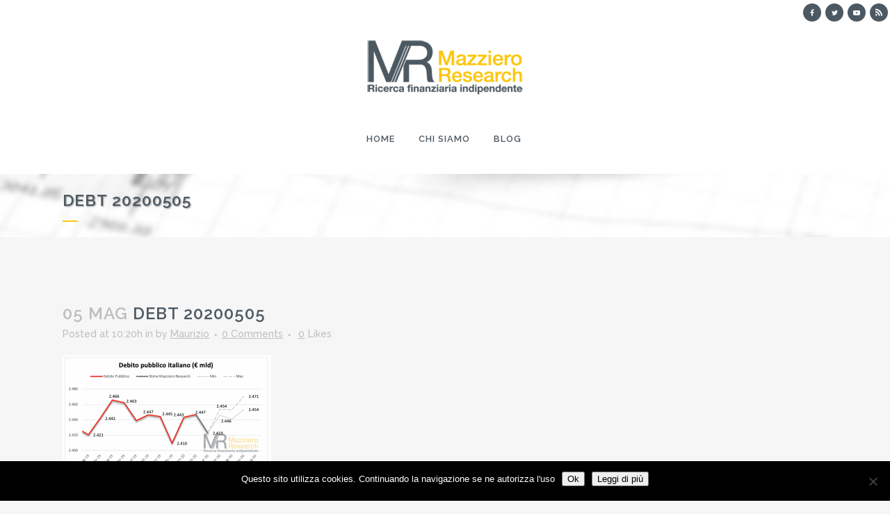

--- FILE ---
content_type: text/html; charset=UTF-8
request_url: https://www.mazzieroresearch.com/indice-degli-osservatori-trimestrali-sui-dati-economici-italiani/debt-20200505/
body_size: 16514
content:
<!DOCTYPE html>
<html lang="it-IT">
<head>
	<meta charset="UTF-8" />
	
				<meta name="viewport" content="width=device-width,initial-scale=1,user-scalable=no">
		
            
                        <link rel="shortcut icon" type="image/x-icon" href="https://www.mazzieroresearch.com/wp-content/uploads/2016/05/favico.png">
            <link rel="apple-touch-icon" href="https://www.mazzieroresearch.com/wp-content/uploads/2016/05/favico.png"/>
        
	<link rel="profile" href="https://gmpg.org/xfn/11" />
	<link rel="pingback" href="https://www.mazzieroresearch.com/xmlrpc.php" />

	<meta name='robots' content='index, follow, max-image-preview:large, max-snippet:-1, max-video-preview:-1' />
	<style>img:is([sizes="auto" i], [sizes^="auto," i]) { contain-intrinsic-size: 3000px 1500px }</style>
	
	<!-- This site is optimized with the Yoast SEO plugin v26.8 - https://yoast.com/product/yoast-seo-wordpress/ -->
	<title>Debt 20200505 - Mazziero Research</title>
	<link rel="canonical" href="https://www.mazzieroresearch.com/indice-degli-osservatori-trimestrali-sui-dati-economici-italiani/debt-20200505/" />
	<meta property="og:locale" content="it_IT" />
	<meta property="og:type" content="article" />
	<meta property="og:title" content="Debt 20200505 - Mazziero Research" />
	<meta property="og:url" content="https://www.mazzieroresearch.com/indice-degli-osservatori-trimestrali-sui-dati-economici-italiani/debt-20200505/" />
	<meta property="og:site_name" content="Mazziero Research" />
	<meta property="og:image" content="https://www.mazzieroresearch.com/indice-degli-osservatori-trimestrali-sui-dati-economici-italiani/debt-20200505" />
	<meta property="og:image:width" content="1236" />
	<meta property="og:image:height" content="694" />
	<meta property="og:image:type" content="image/png" />
	<meta name="twitter:card" content="summary_large_image" />
	<script type="application/ld+json" class="yoast-schema-graph">{"@context":"https://schema.org","@graph":[{"@type":"WebPage","@id":"https://www.mazzieroresearch.com/indice-degli-osservatori-trimestrali-sui-dati-economici-italiani/debt-20200505/","url":"https://www.mazzieroresearch.com/indice-degli-osservatori-trimestrali-sui-dati-economici-italiani/debt-20200505/","name":"Debt 20200505 - Mazziero Research","isPartOf":{"@id":"https://www.mazzieroresearch.com/#website"},"primaryImageOfPage":{"@id":"https://www.mazzieroresearch.com/indice-degli-osservatori-trimestrali-sui-dati-economici-italiani/debt-20200505/#primaryimage"},"image":{"@id":"https://www.mazzieroresearch.com/indice-degli-osservatori-trimestrali-sui-dati-economici-italiani/debt-20200505/#primaryimage"},"thumbnailUrl":"https://www.mazzieroresearch.com/wp-content/uploads/2020/05/Debt-20200505.png","datePublished":"2020-05-05T08:20:19+00:00","breadcrumb":{"@id":"https://www.mazzieroresearch.com/indice-degli-osservatori-trimestrali-sui-dati-economici-italiani/debt-20200505/#breadcrumb"},"inLanguage":"it-IT","potentialAction":[{"@type":"ReadAction","target":["https://www.mazzieroresearch.com/indice-degli-osservatori-trimestrali-sui-dati-economici-italiani/debt-20200505/"]}]},{"@type":"ImageObject","inLanguage":"it-IT","@id":"https://www.mazzieroresearch.com/indice-degli-osservatori-trimestrali-sui-dati-economici-italiani/debt-20200505/#primaryimage","url":"https://www.mazzieroresearch.com/wp-content/uploads/2020/05/Debt-20200505.png","contentUrl":"https://www.mazzieroresearch.com/wp-content/uploads/2020/05/Debt-20200505.png","width":1236,"height":694},{"@type":"BreadcrumbList","@id":"https://www.mazzieroresearch.com/indice-degli-osservatori-trimestrali-sui-dati-economici-italiani/debt-20200505/#breadcrumb","itemListElement":[{"@type":"ListItem","position":1,"name":"Home","item":"https://www.mazzieroresearch.com/"},{"@type":"ListItem","position":2,"name":"Pagina indice degli Osservatori Mazziero Research dal 2011 al 2024","item":"https://www.mazzieroresearch.com/indice-degli-osservatori-trimestrali-sui-dati-economici-italiani/"},{"@type":"ListItem","position":3,"name":"Debt 20200505"}]},{"@type":"WebSite","@id":"https://www.mazzieroresearch.com/#website","url":"https://www.mazzieroresearch.com/","name":"Mazziero Research","description":"Ricerca finanziaria indipendente","potentialAction":[{"@type":"SearchAction","target":{"@type":"EntryPoint","urlTemplate":"https://www.mazzieroresearch.com/?s={search_term_string}"},"query-input":{"@type":"PropertyValueSpecification","valueRequired":true,"valueName":"search_term_string"}}],"inLanguage":"it-IT"}]}</script>
	<!-- / Yoast SEO plugin. -->


<link rel='dns-prefetch' href='//cdn.social9.com' />
<link rel='dns-prefetch' href='//www.googletagmanager.com' />
<link rel='dns-prefetch' href='//fonts.googleapis.com' />
<link rel="alternate" type="application/rss+xml" title="Mazziero Research &raquo; Feed" href="https://www.mazzieroresearch.com/feed/" />
<link rel="alternate" type="application/rss+xml" title="Mazziero Research &raquo; Feed dei commenti" href="https://www.mazzieroresearch.com/comments/feed/" />
<script type="text/javascript">
/* <![CDATA[ */
window._wpemojiSettings = {"baseUrl":"https:\/\/s.w.org\/images\/core\/emoji\/16.0.1\/72x72\/","ext":".png","svgUrl":"https:\/\/s.w.org\/images\/core\/emoji\/16.0.1\/svg\/","svgExt":".svg","source":{"concatemoji":"https:\/\/www.mazzieroresearch.com\/wp-includes\/js\/wp-emoji-release.min.js?ver=46b4fda3491eb06b39fe70b0c1473578"}};
/*! This file is auto-generated */
!function(s,n){var o,i,e;function c(e){try{var t={supportTests:e,timestamp:(new Date).valueOf()};sessionStorage.setItem(o,JSON.stringify(t))}catch(e){}}function p(e,t,n){e.clearRect(0,0,e.canvas.width,e.canvas.height),e.fillText(t,0,0);var t=new Uint32Array(e.getImageData(0,0,e.canvas.width,e.canvas.height).data),a=(e.clearRect(0,0,e.canvas.width,e.canvas.height),e.fillText(n,0,0),new Uint32Array(e.getImageData(0,0,e.canvas.width,e.canvas.height).data));return t.every(function(e,t){return e===a[t]})}function u(e,t){e.clearRect(0,0,e.canvas.width,e.canvas.height),e.fillText(t,0,0);for(var n=e.getImageData(16,16,1,1),a=0;a<n.data.length;a++)if(0!==n.data[a])return!1;return!0}function f(e,t,n,a){switch(t){case"flag":return n(e,"\ud83c\udff3\ufe0f\u200d\u26a7\ufe0f","\ud83c\udff3\ufe0f\u200b\u26a7\ufe0f")?!1:!n(e,"\ud83c\udde8\ud83c\uddf6","\ud83c\udde8\u200b\ud83c\uddf6")&&!n(e,"\ud83c\udff4\udb40\udc67\udb40\udc62\udb40\udc65\udb40\udc6e\udb40\udc67\udb40\udc7f","\ud83c\udff4\u200b\udb40\udc67\u200b\udb40\udc62\u200b\udb40\udc65\u200b\udb40\udc6e\u200b\udb40\udc67\u200b\udb40\udc7f");case"emoji":return!a(e,"\ud83e\udedf")}return!1}function g(e,t,n,a){var r="undefined"!=typeof WorkerGlobalScope&&self instanceof WorkerGlobalScope?new OffscreenCanvas(300,150):s.createElement("canvas"),o=r.getContext("2d",{willReadFrequently:!0}),i=(o.textBaseline="top",o.font="600 32px Arial",{});return e.forEach(function(e){i[e]=t(o,e,n,a)}),i}function t(e){var t=s.createElement("script");t.src=e,t.defer=!0,s.head.appendChild(t)}"undefined"!=typeof Promise&&(o="wpEmojiSettingsSupports",i=["flag","emoji"],n.supports={everything:!0,everythingExceptFlag:!0},e=new Promise(function(e){s.addEventListener("DOMContentLoaded",e,{once:!0})}),new Promise(function(t){var n=function(){try{var e=JSON.parse(sessionStorage.getItem(o));if("object"==typeof e&&"number"==typeof e.timestamp&&(new Date).valueOf()<e.timestamp+604800&&"object"==typeof e.supportTests)return e.supportTests}catch(e){}return null}();if(!n){if("undefined"!=typeof Worker&&"undefined"!=typeof OffscreenCanvas&&"undefined"!=typeof URL&&URL.createObjectURL&&"undefined"!=typeof Blob)try{var e="postMessage("+g.toString()+"("+[JSON.stringify(i),f.toString(),p.toString(),u.toString()].join(",")+"));",a=new Blob([e],{type:"text/javascript"}),r=new Worker(URL.createObjectURL(a),{name:"wpTestEmojiSupports"});return void(r.onmessage=function(e){c(n=e.data),r.terminate(),t(n)})}catch(e){}c(n=g(i,f,p,u))}t(n)}).then(function(e){for(var t in e)n.supports[t]=e[t],n.supports.everything=n.supports.everything&&n.supports[t],"flag"!==t&&(n.supports.everythingExceptFlag=n.supports.everythingExceptFlag&&n.supports[t]);n.supports.everythingExceptFlag=n.supports.everythingExceptFlag&&!n.supports.flag,n.DOMReady=!1,n.readyCallback=function(){n.DOMReady=!0}}).then(function(){return e}).then(function(){var e;n.supports.everything||(n.readyCallback(),(e=n.source||{}).concatemoji?t(e.concatemoji):e.wpemoji&&e.twemoji&&(t(e.twemoji),t(e.wpemoji)))}))}((window,document),window._wpemojiSettings);
/* ]]> */
</script>
<link rel='stylesheet' id='hugeit-lightbox-css-css' href='https://www.mazzieroresearch.com/wp-content/plugins/lightbox/css/frontend/lightbox.css?ver=46b4fda3491eb06b39fe70b0c1473578' type='text/css' media='all' />
<link rel='stylesheet' id='mb.miniAudioPlayer.css-css' href='https://www.mazzieroresearch.com/wp-content/plugins/wp-miniaudioplayer/css/miniplayer.css?ver=1.9.7' type='text/css' media='screen' />
<link rel='stylesheet' id='s9-social-sharing-front-css' href='https://www.mazzieroresearch.com/wp-content/plugins/simplified-social-share/s9-social-sharing/assets/css/s9-social-sharing-front.css?ver=6.2' type='text/css' media='all' />
<style id='wp-emoji-styles-inline-css' type='text/css'>

	img.wp-smiley, img.emoji {
		display: inline !important;
		border: none !important;
		box-shadow: none !important;
		height: 1em !important;
		width: 1em !important;
		margin: 0 0.07em !important;
		vertical-align: -0.1em !important;
		background: none !important;
		padding: 0 !important;
	}
</style>
<link rel='stylesheet' id='wp-block-library-css' href='https://www.mazzieroresearch.com/wp-includes/css/dist/block-library/style.min.css?ver=46b4fda3491eb06b39fe70b0c1473578' type='text/css' media='all' />
<style id='classic-theme-styles-inline-css' type='text/css'>
/*! This file is auto-generated */
.wp-block-button__link{color:#fff;background-color:#32373c;border-radius:9999px;box-shadow:none;text-decoration:none;padding:calc(.667em + 2px) calc(1.333em + 2px);font-size:1.125em}.wp-block-file__button{background:#32373c;color:#fff;text-decoration:none}
</style>
<style id='global-styles-inline-css' type='text/css'>
:root{--wp--preset--aspect-ratio--square: 1;--wp--preset--aspect-ratio--4-3: 4/3;--wp--preset--aspect-ratio--3-4: 3/4;--wp--preset--aspect-ratio--3-2: 3/2;--wp--preset--aspect-ratio--2-3: 2/3;--wp--preset--aspect-ratio--16-9: 16/9;--wp--preset--aspect-ratio--9-16: 9/16;--wp--preset--color--black: #000000;--wp--preset--color--cyan-bluish-gray: #abb8c3;--wp--preset--color--white: #ffffff;--wp--preset--color--pale-pink: #f78da7;--wp--preset--color--vivid-red: #cf2e2e;--wp--preset--color--luminous-vivid-orange: #ff6900;--wp--preset--color--luminous-vivid-amber: #fcb900;--wp--preset--color--light-green-cyan: #7bdcb5;--wp--preset--color--vivid-green-cyan: #00d084;--wp--preset--color--pale-cyan-blue: #8ed1fc;--wp--preset--color--vivid-cyan-blue: #0693e3;--wp--preset--color--vivid-purple: #9b51e0;--wp--preset--gradient--vivid-cyan-blue-to-vivid-purple: linear-gradient(135deg,rgba(6,147,227,1) 0%,rgb(155,81,224) 100%);--wp--preset--gradient--light-green-cyan-to-vivid-green-cyan: linear-gradient(135deg,rgb(122,220,180) 0%,rgb(0,208,130) 100%);--wp--preset--gradient--luminous-vivid-amber-to-luminous-vivid-orange: linear-gradient(135deg,rgba(252,185,0,1) 0%,rgba(255,105,0,1) 100%);--wp--preset--gradient--luminous-vivid-orange-to-vivid-red: linear-gradient(135deg,rgba(255,105,0,1) 0%,rgb(207,46,46) 100%);--wp--preset--gradient--very-light-gray-to-cyan-bluish-gray: linear-gradient(135deg,rgb(238,238,238) 0%,rgb(169,184,195) 100%);--wp--preset--gradient--cool-to-warm-spectrum: linear-gradient(135deg,rgb(74,234,220) 0%,rgb(151,120,209) 20%,rgb(207,42,186) 40%,rgb(238,44,130) 60%,rgb(251,105,98) 80%,rgb(254,248,76) 100%);--wp--preset--gradient--blush-light-purple: linear-gradient(135deg,rgb(255,206,236) 0%,rgb(152,150,240) 100%);--wp--preset--gradient--blush-bordeaux: linear-gradient(135deg,rgb(254,205,165) 0%,rgb(254,45,45) 50%,rgb(107,0,62) 100%);--wp--preset--gradient--luminous-dusk: linear-gradient(135deg,rgb(255,203,112) 0%,rgb(199,81,192) 50%,rgb(65,88,208) 100%);--wp--preset--gradient--pale-ocean: linear-gradient(135deg,rgb(255,245,203) 0%,rgb(182,227,212) 50%,rgb(51,167,181) 100%);--wp--preset--gradient--electric-grass: linear-gradient(135deg,rgb(202,248,128) 0%,rgb(113,206,126) 100%);--wp--preset--gradient--midnight: linear-gradient(135deg,rgb(2,3,129) 0%,rgb(40,116,252) 100%);--wp--preset--font-size--small: 13px;--wp--preset--font-size--medium: 20px;--wp--preset--font-size--large: 36px;--wp--preset--font-size--x-large: 42px;--wp--preset--spacing--20: 0.44rem;--wp--preset--spacing--30: 0.67rem;--wp--preset--spacing--40: 1rem;--wp--preset--spacing--50: 1.5rem;--wp--preset--spacing--60: 2.25rem;--wp--preset--spacing--70: 3.38rem;--wp--preset--spacing--80: 5.06rem;--wp--preset--shadow--natural: 6px 6px 9px rgba(0, 0, 0, 0.2);--wp--preset--shadow--deep: 12px 12px 50px rgba(0, 0, 0, 0.4);--wp--preset--shadow--sharp: 6px 6px 0px rgba(0, 0, 0, 0.2);--wp--preset--shadow--outlined: 6px 6px 0px -3px rgba(255, 255, 255, 1), 6px 6px rgba(0, 0, 0, 1);--wp--preset--shadow--crisp: 6px 6px 0px rgba(0, 0, 0, 1);}:where(.is-layout-flex){gap: 0.5em;}:where(.is-layout-grid){gap: 0.5em;}body .is-layout-flex{display: flex;}.is-layout-flex{flex-wrap: wrap;align-items: center;}.is-layout-flex > :is(*, div){margin: 0;}body .is-layout-grid{display: grid;}.is-layout-grid > :is(*, div){margin: 0;}:where(.wp-block-columns.is-layout-flex){gap: 2em;}:where(.wp-block-columns.is-layout-grid){gap: 2em;}:where(.wp-block-post-template.is-layout-flex){gap: 1.25em;}:where(.wp-block-post-template.is-layout-grid){gap: 1.25em;}.has-black-color{color: var(--wp--preset--color--black) !important;}.has-cyan-bluish-gray-color{color: var(--wp--preset--color--cyan-bluish-gray) !important;}.has-white-color{color: var(--wp--preset--color--white) !important;}.has-pale-pink-color{color: var(--wp--preset--color--pale-pink) !important;}.has-vivid-red-color{color: var(--wp--preset--color--vivid-red) !important;}.has-luminous-vivid-orange-color{color: var(--wp--preset--color--luminous-vivid-orange) !important;}.has-luminous-vivid-amber-color{color: var(--wp--preset--color--luminous-vivid-amber) !important;}.has-light-green-cyan-color{color: var(--wp--preset--color--light-green-cyan) !important;}.has-vivid-green-cyan-color{color: var(--wp--preset--color--vivid-green-cyan) !important;}.has-pale-cyan-blue-color{color: var(--wp--preset--color--pale-cyan-blue) !important;}.has-vivid-cyan-blue-color{color: var(--wp--preset--color--vivid-cyan-blue) !important;}.has-vivid-purple-color{color: var(--wp--preset--color--vivid-purple) !important;}.has-black-background-color{background-color: var(--wp--preset--color--black) !important;}.has-cyan-bluish-gray-background-color{background-color: var(--wp--preset--color--cyan-bluish-gray) !important;}.has-white-background-color{background-color: var(--wp--preset--color--white) !important;}.has-pale-pink-background-color{background-color: var(--wp--preset--color--pale-pink) !important;}.has-vivid-red-background-color{background-color: var(--wp--preset--color--vivid-red) !important;}.has-luminous-vivid-orange-background-color{background-color: var(--wp--preset--color--luminous-vivid-orange) !important;}.has-luminous-vivid-amber-background-color{background-color: var(--wp--preset--color--luminous-vivid-amber) !important;}.has-light-green-cyan-background-color{background-color: var(--wp--preset--color--light-green-cyan) !important;}.has-vivid-green-cyan-background-color{background-color: var(--wp--preset--color--vivid-green-cyan) !important;}.has-pale-cyan-blue-background-color{background-color: var(--wp--preset--color--pale-cyan-blue) !important;}.has-vivid-cyan-blue-background-color{background-color: var(--wp--preset--color--vivid-cyan-blue) !important;}.has-vivid-purple-background-color{background-color: var(--wp--preset--color--vivid-purple) !important;}.has-black-border-color{border-color: var(--wp--preset--color--black) !important;}.has-cyan-bluish-gray-border-color{border-color: var(--wp--preset--color--cyan-bluish-gray) !important;}.has-white-border-color{border-color: var(--wp--preset--color--white) !important;}.has-pale-pink-border-color{border-color: var(--wp--preset--color--pale-pink) !important;}.has-vivid-red-border-color{border-color: var(--wp--preset--color--vivid-red) !important;}.has-luminous-vivid-orange-border-color{border-color: var(--wp--preset--color--luminous-vivid-orange) !important;}.has-luminous-vivid-amber-border-color{border-color: var(--wp--preset--color--luminous-vivid-amber) !important;}.has-light-green-cyan-border-color{border-color: var(--wp--preset--color--light-green-cyan) !important;}.has-vivid-green-cyan-border-color{border-color: var(--wp--preset--color--vivid-green-cyan) !important;}.has-pale-cyan-blue-border-color{border-color: var(--wp--preset--color--pale-cyan-blue) !important;}.has-vivid-cyan-blue-border-color{border-color: var(--wp--preset--color--vivid-cyan-blue) !important;}.has-vivid-purple-border-color{border-color: var(--wp--preset--color--vivid-purple) !important;}.has-vivid-cyan-blue-to-vivid-purple-gradient-background{background: var(--wp--preset--gradient--vivid-cyan-blue-to-vivid-purple) !important;}.has-light-green-cyan-to-vivid-green-cyan-gradient-background{background: var(--wp--preset--gradient--light-green-cyan-to-vivid-green-cyan) !important;}.has-luminous-vivid-amber-to-luminous-vivid-orange-gradient-background{background: var(--wp--preset--gradient--luminous-vivid-amber-to-luminous-vivid-orange) !important;}.has-luminous-vivid-orange-to-vivid-red-gradient-background{background: var(--wp--preset--gradient--luminous-vivid-orange-to-vivid-red) !important;}.has-very-light-gray-to-cyan-bluish-gray-gradient-background{background: var(--wp--preset--gradient--very-light-gray-to-cyan-bluish-gray) !important;}.has-cool-to-warm-spectrum-gradient-background{background: var(--wp--preset--gradient--cool-to-warm-spectrum) !important;}.has-blush-light-purple-gradient-background{background: var(--wp--preset--gradient--blush-light-purple) !important;}.has-blush-bordeaux-gradient-background{background: var(--wp--preset--gradient--blush-bordeaux) !important;}.has-luminous-dusk-gradient-background{background: var(--wp--preset--gradient--luminous-dusk) !important;}.has-pale-ocean-gradient-background{background: var(--wp--preset--gradient--pale-ocean) !important;}.has-electric-grass-gradient-background{background: var(--wp--preset--gradient--electric-grass) !important;}.has-midnight-gradient-background{background: var(--wp--preset--gradient--midnight) !important;}.has-small-font-size{font-size: var(--wp--preset--font-size--small) !important;}.has-medium-font-size{font-size: var(--wp--preset--font-size--medium) !important;}.has-large-font-size{font-size: var(--wp--preset--font-size--large) !important;}.has-x-large-font-size{font-size: var(--wp--preset--font-size--x-large) !important;}
:where(.wp-block-post-template.is-layout-flex){gap: 1.25em;}:where(.wp-block-post-template.is-layout-grid){gap: 1.25em;}
:where(.wp-block-columns.is-layout-flex){gap: 2em;}:where(.wp-block-columns.is-layout-grid){gap: 2em;}
:root :where(.wp-block-pullquote){font-size: 1.5em;line-height: 1.6;}
</style>
<link rel='stylesheet' id='cookie-notice-front-css' href='https://www.mazzieroresearch.com/wp-content/plugins/cookie-notice/css/front.min.css?ver=2.5.11' type='text/css' media='all' />
<link rel='stylesheet' id='mediaelement-css' href='https://www.mazzieroresearch.com/wp-includes/js/mediaelement/mediaelementplayer-legacy.min.css?ver=4.2.17' type='text/css' media='all' />
<link rel='stylesheet' id='wp-mediaelement-css' href='https://www.mazzieroresearch.com/wp-includes/js/mediaelement/wp-mediaelement.min.css?ver=46b4fda3491eb06b39fe70b0c1473578' type='text/css' media='all' />
<link rel='stylesheet' id='bridge-default-style-css' href='https://www.mazzieroresearch.com/wp-content/themes/bridge/style.css?ver=46b4fda3491eb06b39fe70b0c1473578' type='text/css' media='all' />
<link rel='stylesheet' id='bridge-qode-font_awesome-css' href='https://www.mazzieroresearch.com/wp-content/themes/bridge/css/font-awesome/css/font-awesome.min.css?ver=46b4fda3491eb06b39fe70b0c1473578' type='text/css' media='all' />
<link rel='stylesheet' id='bridge-qode-font_elegant-css' href='https://www.mazzieroresearch.com/wp-content/themes/bridge/css/elegant-icons/style.min.css?ver=46b4fda3491eb06b39fe70b0c1473578' type='text/css' media='all' />
<link rel='stylesheet' id='bridge-qode-linea_icons-css' href='https://www.mazzieroresearch.com/wp-content/themes/bridge/css/linea-icons/style.css?ver=46b4fda3491eb06b39fe70b0c1473578' type='text/css' media='all' />
<link rel='stylesheet' id='bridge-qode-dripicons-css' href='https://www.mazzieroresearch.com/wp-content/themes/bridge/css/dripicons/dripicons.css?ver=46b4fda3491eb06b39fe70b0c1473578' type='text/css' media='all' />
<link rel='stylesheet' id='bridge-qode-kiko-css' href='https://www.mazzieroresearch.com/wp-content/themes/bridge/css/kiko/kiko-all.css?ver=46b4fda3491eb06b39fe70b0c1473578' type='text/css' media='all' />
<link rel='stylesheet' id='bridge-qode-font_awesome_5-css' href='https://www.mazzieroresearch.com/wp-content/themes/bridge/css/font-awesome-5/css/font-awesome-5.min.css?ver=46b4fda3491eb06b39fe70b0c1473578' type='text/css' media='all' />
<link rel='stylesheet' id='bridge-stylesheet-css' href='https://www.mazzieroresearch.com/wp-content/themes/bridge/css/stylesheet.min.css?ver=46b4fda3491eb06b39fe70b0c1473578' type='text/css' media='all' />
<style id='bridge-stylesheet-inline-css' type='text/css'>
   .postid-9412.disabled_footer_top .footer_top_holder, .postid-9412.disabled_footer_bottom .footer_bottom_holder { display: none;}


</style>
<link rel='stylesheet' id='bridge-print-css' href='https://www.mazzieroresearch.com/wp-content/themes/bridge/css/print.css?ver=46b4fda3491eb06b39fe70b0c1473578' type='text/css' media='all' />
<link rel='stylesheet' id='bridge-style-dynamic-css' href='https://www.mazzieroresearch.com/wp-content/themes/bridge/css/style_dynamic_callback.php?ver=46b4fda3491eb06b39fe70b0c1473578' type='text/css' media='all' />
<link rel='stylesheet' id='bridge-responsive-css' href='https://www.mazzieroresearch.com/wp-content/themes/bridge/css/responsive.min.css?ver=46b4fda3491eb06b39fe70b0c1473578' type='text/css' media='all' />
<link rel='stylesheet' id='bridge-style-dynamic-responsive-css' href='https://www.mazzieroresearch.com/wp-content/themes/bridge/css/style_dynamic_responsive_callback.php?ver=46b4fda3491eb06b39fe70b0c1473578' type='text/css' media='all' />
<style id='bridge-style-dynamic-responsive-inline-css' type='text/css'>
.wpb_widgetised_column .widget a:hover {
    color: #fcc60b!important;
}
.wpb_widgetised_column .widget a {
        text-decoration: underline;
font-weight: bold; 
}

</style>
<link rel='stylesheet' id='js_composer_front-css' href='https://www.mazzieroresearch.com/wp-content/plugins/js_composer/assets/css/js_composer.min.css?ver=8.6.1' type='text/css' media='all' />
<link rel='stylesheet' id='bridge-style-handle-google-fonts-css' href='https://fonts.googleapis.com/css?family=Raleway%3A100%2C200%2C300%2C400%2C500%2C600%2C700%2C800%2C900%2C100italic%2C300italic%2C400italic%2C700italic&#038;subset=latin%2Clatin-ext&#038;ver=1.0.0' type='text/css' media='all' />
<link rel='stylesheet' id='bridge-core-dashboard-style-css' href='https://www.mazzieroresearch.com/wp-content/plugins/bridge-core/modules/core-dashboard/assets/css/core-dashboard.min.css?ver=46b4fda3491eb06b39fe70b0c1473578' type='text/css' media='all' />
<link rel='stylesheet' id='childstyle-css' href='https://www.mazzieroresearch.com/wp-content/themes/bridge-child/style.css?ver=46b4fda3491eb06b39fe70b0c1473578' type='text/css' media='all' />
<script type="text/javascript" src="https://www.mazzieroresearch.com/wp-includes/js/jquery/jquery.min.js?ver=3.7.1" id="jquery-core-js"></script>
<script type="text/javascript" src="https://www.mazzieroresearch.com/wp-includes/js/jquery/jquery-migrate.min.js?ver=3.4.1" id="jquery-migrate-js"></script>
<script type="text/javascript" src="https://www.mazzieroresearch.com/wp-content/plugins/lightbox/js/frontend/froogaloop2.min.js?ver=46b4fda3491eb06b39fe70b0c1473578" id="hugeit-froogaloop-js-js"></script>
<script type="text/javascript" src="https://www.mazzieroresearch.com/wp-content/plugins/wp-miniaudioplayer/js/jquery.mb.miniAudioPlayer.js?ver=1.9.7" id="mb.miniAudioPlayer-js"></script>
<script type="text/javascript" src="https://www.mazzieroresearch.com/wp-content/plugins/wp-miniaudioplayer/js/map_overwrite_default_me.js?ver=1.9.7" id="map_overwrite_default_me-js"></script>
<script id="s9-sdk" async defer data-hide-popup="true" content="" src="//cdn.social9.com/js/socialshare.min.js"></script><script type="text/javascript" id="cookie-notice-front-js-before">
/* <![CDATA[ */
var cnArgs = {"ajaxUrl":"https:\/\/www.mazzieroresearch.com\/wp-admin\/admin-ajax.php","nonce":"86b56ea36d","hideEffect":"fade","position":"bottom","onScroll":false,"onScrollOffset":100,"onClick":false,"cookieName":"cookie_notice_accepted","cookieTime":2592000,"cookieTimeRejected":2592000,"globalCookie":false,"redirection":false,"cache":false,"revokeCookies":false,"revokeCookiesOpt":"automatic"};
/* ]]> */
</script>
<script type="text/javascript" src="https://www.mazzieroresearch.com/wp-content/plugins/cookie-notice/js/front.min.js?ver=2.5.11" id="cookie-notice-front-js"></script>

<!-- Snippet del tag Google (gtag.js) aggiunto da Site Kit -->
<!-- Snippet Google Analytics aggiunto da Site Kit -->
<script type="text/javascript" src="https://www.googletagmanager.com/gtag/js?id=G-7KRN7FFRHW" id="google_gtagjs-js" async></script>
<script type="text/javascript" id="google_gtagjs-js-after">
/* <![CDATA[ */
window.dataLayer = window.dataLayer || [];function gtag(){dataLayer.push(arguments);}
gtag("set","linker",{"domains":["www.mazzieroresearch.com"]});
gtag("js", new Date());
gtag("set", "developer_id.dZTNiMT", true);
gtag("config", "G-7KRN7FFRHW");
/* ]]> */
</script>
<script></script><link rel="https://api.w.org/" href="https://www.mazzieroresearch.com/wp-json/" /><link rel="alternate" title="JSON" type="application/json" href="https://www.mazzieroresearch.com/wp-json/wp/v2/media/9412" /><link rel="EditURI" type="application/rsd+xml" title="RSD" href="https://www.mazzieroresearch.com/xmlrpc.php?rsd" />
<link rel="alternate" title="oEmbed (JSON)" type="application/json+oembed" href="https://www.mazzieroresearch.com/wp-json/oembed/1.0/embed?url=https%3A%2F%2Fwww.mazzieroresearch.com%2Findice-degli-osservatori-trimestrali-sui-dati-economici-italiani%2Fdebt-20200505%2F" />
<link rel="alternate" title="oEmbed (XML)" type="text/xml+oembed" href="https://www.mazzieroresearch.com/wp-json/oembed/1.0/embed?url=https%3A%2F%2Fwww.mazzieroresearch.com%2Findice-degli-osservatori-trimestrali-sui-dati-economici-italiani%2Fdebt-20200505%2F&#038;format=xml" />
<meta name="generator" content="Site Kit by Google 1.170.0" />
<!-- start miniAudioPlayer custom CSS -->

<style id="map_custom_css">
       

/* DO NOT REMOVE OR MODIFY */
/*{'skinName': 'mySkin', 'borderRadius': 5, 'main': 'rgb(255, 217, 102)', 'secondary': 'rgb(68, 68, 68)', 'playerPadding': 0}*/
/* END - DO NOT REMOVE OR MODIFY */
/*++++++++++++++++++++++++++++++++++++++++++++++++++
Copyright (c) 2001-2014. Matteo Bicocchi (Pupunzi);
http://pupunzi.com/mb.components/mb.miniAudioPlayer/demo/skinMaker.html

Skin name: mySkin
borderRadius: 5
background: rgb(255, 217, 102)
icons: rgb(68, 68, 68)
border: rgb(55, 55, 55)
borderLeft: rgb(255, 230, 153)
borderRight: rgb(255, 204, 51)
mute: rgba(68, 68, 68, 0.4)
download: rgba(255, 217, 102, 0.4)
downloadHover: rgb(255, 217, 102)
++++++++++++++++++++++++++++++++++++++++++++++++++*/

/* Older browser (IE8) - not supporting rgba() */
.mbMiniPlayer.mySkin .playerTable span{background-color:#ffd966}
.mbMiniPlayer.mySkin .playerTable span.map_play{border-left:1px solid #ffd966;}
.mbMiniPlayer.mySkin .playerTable span.map_volume{border-right:1px solid #ffd966;}
.mbMiniPlayer.mySkin .playerTable span.map_volume.mute{color: #444444;}
.mbMiniPlayer.mySkin .map_download{color: #444444;}
.mbMiniPlayer.mySkin .map_download:hover{color: #444444;}
.mbMiniPlayer.mySkin .playerTable span{color: #444444;}
.mbMiniPlayer.mySkin .playerTable {border: 1px solid #444444 !important;}

/*++++++++++++++++++++++++++++++++++++++++++++++++*/

.mbMiniPlayer.mySkin .playerTable{background-color:transparent; border-radius:5px !important;}
.mbMiniPlayer.mySkin .playerTable span{background-color:rgb(255, 217, 102); padding:3px !important; font-size: 20px;}
.mbMiniPlayer.mySkin .playerTable span.map_time{ font-size: 12px !important; width: 50px !important}
.mbMiniPlayer.mySkin .playerTable span.map_title{ padding:4px !important}
.mbMiniPlayer.mySkin .playerTable span.map_play{border-left:1px solid rgb(255, 204, 51); border-radius:0 4px 4px 0 !important;}
.mbMiniPlayer.mySkin .playerTable span.map_volume{padding-left:6px !important}
.mbMiniPlayer.mySkin .playerTable span.map_volume{border-right:1px solid rgb(255, 230, 153); border-radius:4px 0 0 4px !important;}
.mbMiniPlayer.mySkin .playerTable span.map_volume.mute{color: rgba(68, 68, 68, 0.4);}
.mbMiniPlayer.mySkin .map_download{color: rgba(255, 217, 102, 0.4);}
.mbMiniPlayer.mySkin .map_download:hover{color: rgb(255, 217, 102);}
.mbMiniPlayer.mySkin .playerTable span{color: rgb(68, 68, 68);text-shadow: none!important;}
.mbMiniPlayer.mySkin .playerTable span{color: rgb(68, 68, 68);}
.mbMiniPlayer.mySkin .playerTable {border: 1px solid rgb(55, 55, 55) !important;}
.mbMiniPlayer.mySkin .playerTable span.map_title{color: #000; text-shadow:none!important}
.mbMiniPlayer.mySkin .playerTable .jp-load-bar{background-color:rgba(255, 217, 102, 0.3);}
.mbMiniPlayer.mySkin .playerTable .jp-play-bar{background-color:#ffd966;}
.mbMiniPlayer.mySkin .playerTable span.map_volumeLevel a{background-color:rgb(94, 94, 94); height:80%!important }
.mbMiniPlayer.mySkin .playerTable span.map_volumeLevel a.sel{background-color:#444444;}
.mbMiniPlayer.mySkin  span.map_download{font-size:50px !important;}
/* Wordpress playlist select */
.map_pl_container .pl_item.sel{background-color:#ffd966 !important; color: #444444}
/*++++++++++++++++++++++++++++++++++++++++++++++++*/

       </style>
	
<!-- end miniAudioPlayer custom CSS -->	
<meta name="generator" content="Powered by WPBakery Page Builder - drag and drop page builder for WordPress."/>
<noscript><style> .wpb_animate_when_almost_visible { opacity: 1; }</style></noscript></head>

<body data-rsssl=1 class="attachment wp-singular attachment-template-default single single-attachment postid-9412 attachmentid-9412 attachment-png wp-theme-bridge wp-child-theme-bridge-child bridge-core-3.3.4.4 cookies-not-set  qode-child-theme-ver-1.0.0 qode-theme-ver-30.8.8.4 qode-theme-bridge wpb-js-composer js-comp-ver-8.6.1 vc_responsive" itemscope itemtype="http://schema.org/WebPage">




<div class="wrapper">
	<div class="wrapper_inner">

    
		<!-- Google Analytics start -->
				<!-- Google Analytics end -->

		
	<header class=" has_top scroll_top centered_logo  stick scrolled_not_transparent page_header">
	<div class="header_inner clearfix">
				<div class="header_top_bottom_holder">
				<div class="header_top clearfix" style='' >
							<div class="left">
						<div class="inner">
													</div>
					</div>
					<div class="right">
						<div class="inner">
							<div class="header-widget widget_text header-right-widget">			<div class="textwidget"><span class='q_social_icon_holder circle_social' data-color=#ffffff data-hover-background-color=#fcc60b data-hover-color=#ffffff><a itemprop='url' href='https://www.facebook.com/MazzieroResearch/' target='_blank'><span class='fa-stack ' style='background-color: #4d5962;font-size: 6pxpx;'><i class="qode_icon_font_awesome fa fa-facebook " style="color: #ffffff;font-size: 6pxpx;" ></i></span></a></span><span class='q_social_icon_holder circle_social' data-color=#ffffff data-hover-background-color=#fcc60b data-hover-color=#ffffff><a itemprop='url' href='https://twitter.com/mazziero' target='_blank'><span class='fa-stack ' style='background-color: #4d5962;font-size: 6pxpx;'><i class="qode_icon_font_awesome fa fa-twitter " style="color: #ffffff;font-size: 6pxpx;" ></i></span></a></span><span class='q_social_icon_holder circle_social' data-color=#ffffff data-hover-background-color=#fcc60b data-hover-color=#ffffff><a itemprop='url' href='https://www.youtube.com/user/MazzieroResearch' target='_blank'><span class='fa-stack ' style='background-color: #4d5962;font-size: 6pxpx;'><i class="qode_icon_font_awesome fa fa-youtube-play " style="color: #ffffff;font-size: 6pxpx;" ></i></span></a></span><span class='q_social_icon_holder circle_social' data-color=#ffffff data-hover-background-color=#fcc60b data-hover-color=#ffffff><a itemprop='url' href='https://www.mazzieroresearch.com/feed/' target='_blank'><span class='fa-stack ' style='background-color: #4d5962;font-size: 6pxpx;'><span aria-hidden="true" class="qode_icon_font_elegant social_rss " style="color: #ffffff;font-size: 6pxpx;" ></span></span></a></span></div>
		</div>						</div>
					</div>
						</div>

			<div class="header_bottom clearfix" style='' >
											<div class="header_inner_left">
																	<div class="mobile_menu_button">
		<span>
			<i class="qode_icon_font_awesome fa fa-bars " ></i>		</span>
	</div>
								<div class="logo_wrapper" >
	<div class="q_logo">
		<a itemprop="url" href="https://www.mazzieroresearch.com/" >
             <img itemprop="image" class="normal" src="https://www.mazzieroresearch.com/wp-content/uploads/2017/01/logo-mazziero-1.png" alt="Logo"> 			 <img itemprop="image" class="light" src="https://www.mazzieroresearch.com/wp-content/uploads/2017/01/logo-mazziero-1.png" alt="Logo"/> 			 <img itemprop="image" class="dark" src="https://www.mazzieroresearch.com/wp-content/uploads/2017/01/logo-mazziero.png" alt="Logo"/> 			 <img itemprop="image" class="sticky" src="https://www.mazzieroresearch.com/wp-content/uploads/2017/01/logo-mazziero.png" alt="Logo"/> 			 <img itemprop="image" class="mobile" src="https://www.mazzieroresearch.com/wp-content/uploads/2017/01/logo-mazziero-1.png" alt="Logo"/> 					</a>
	</div>
	</div>															</div>
							
							
							<nav class="main_menu drop_down center">
								<ul id="menu-menu" class=""><li id="nav-menu-item-5" class="menu-item menu-item-type-custom menu-item-object-custom menu-item-home  narrow"><a href="https://www.mazzieroresearch.com/" class=""><i class="menu_icon blank fa"></i><span>Home<span class="underline_dash"></span></span><span class="plus"></span></a></li>
<li id="nav-menu-item-372" class="menu-item menu-item-type-post_type menu-item-object-page  narrow"><a href="https://www.mazzieroresearch.com/chi-siamo/" class=""><i class="menu_icon blank fa"></i><span>Chi siamo<span class="underline_dash"></span></span><span class="plus"></span></a></li>
<li id="nav-menu-item-181" class="menu-item menu-item-type-post_type menu-item-object-page  narrow"></li>
<li id="nav-menu-item-4943" class="menu-item menu-item-type-post_type menu-item-object-page  narrow"></li>
<li id="nav-menu-item-259" class="menu-item menu-item-type-post_type menu-item-object-page  narrow"><a href="https://www.mazzieroresearch.com/blog/" class=""><i class="menu_icon blank fa"></i><span>Blog<span class="underline_dash"></span></span><span class="plus"></span></a></li>
<li id="nav-menu-item-302" class="menu-item menu-item-type-post_type menu-item-object-page menu-item-has-children  has_sub narrow">
<div class="second"><div class="inner"><ul>
	<li id="nav-menu-item-2892" class="menu-item menu-item-type-post_type menu-item-object-page "><a href="https://www.mazzieroresearch.com/store/" class=""><i class="menu_icon blank fa"></i><span>Store</span><span class="plus"></span></a></li>
	<li id="nav-menu-item-2880" class="menu-item menu-item-type-post_type menu-item-object-page "><a href="https://www.mazzieroresearch.com/store/seafood-report/" class=""><i class="menu_icon blank fa"></i><span>Seafood Report</span><span class="plus"></span></a></li>
	<li id="nav-menu-item-2889" class="menu-item menu-item-type-post_type menu-item-object-page "><a href="https://www.mazzieroresearch.com/store/insurance-report/" class=""><i class="menu_icon blank fa"></i><span>Insurance Report</span><span class="plus"></span></a></li>
	<li id="nav-menu-item-2981" class="menu-item menu-item-type-post_type menu-item-object-page "><a href="https://www.mazzieroresearch.com/store/investire-in-obbligazioni-con-gli-etf/" class=""><i class="menu_icon blank fa"></i><span>Investire in obbligazioni con gli ETF</span><span class="plus"></span></a></li>
	<li id="nav-menu-item-3701" class="menu-item menu-item-type-custom menu-item-object-custom "><a href="https://www.mazzieroresearch.com/indice-dei-report-mensili-sullagricoltura" class=""><i class="menu_icon blank fa"></i><span>Report sull&#8217;agricoltura</span><span class="plus"></span></a></li>
</ul></div></div>
</li>
</ul>							</nav>
															<div class="header_inner_right">
									<div class="side_menu_button_wrapper right">
																														<div class="side_menu_button">
																																	
										</div>
									</div>
								</div>
														<nav class="mobile_menu">
	<ul id="menu-menu-1" class=""><li id="mobile-menu-item-5" class="menu-item menu-item-type-custom menu-item-object-custom menu-item-home "><a href="https://www.mazzieroresearch.com/" class=""><span>Home</span></a><span class="mobile_arrow"><i class="fa fa-angle-right"></i><i class="fa fa-angle-down"></i></span></li>
<li id="mobile-menu-item-372" class="menu-item menu-item-type-post_type menu-item-object-page "><a href="https://www.mazzieroresearch.com/chi-siamo/" class=""><span>Chi siamo</span></a><span class="mobile_arrow"><i class="fa fa-angle-right"></i><i class="fa fa-angle-down"></i></span></li>
<li id="mobile-menu-item-181" class="menu-item menu-item-type-post_type menu-item-object-page "></li>
<li id="mobile-menu-item-4943" class="menu-item menu-item-type-post_type menu-item-object-page "></li>
<li id="mobile-menu-item-259" class="menu-item menu-item-type-post_type menu-item-object-page "><a href="https://www.mazzieroresearch.com/blog/" class=""><span>Blog</span></a><span class="mobile_arrow"><i class="fa fa-angle-right"></i><i class="fa fa-angle-down"></i></span></li>
<li id="mobile-menu-item-302" class="menu-item menu-item-type-post_type menu-item-object-page menu-item-has-children  has_sub">
<ul class="sub_menu">
	<li id="mobile-menu-item-2892" class="menu-item menu-item-type-post_type menu-item-object-page "><a href="https://www.mazzieroresearch.com/store/" class=""><span>Store</span></a><span class="mobile_arrow"><i class="fa fa-angle-right"></i><i class="fa fa-angle-down"></i></span></li>
	<li id="mobile-menu-item-2880" class="menu-item menu-item-type-post_type menu-item-object-page "><a href="https://www.mazzieroresearch.com/store/seafood-report/" class=""><span>Seafood Report</span></a><span class="mobile_arrow"><i class="fa fa-angle-right"></i><i class="fa fa-angle-down"></i></span></li>
	<li id="mobile-menu-item-2889" class="menu-item menu-item-type-post_type menu-item-object-page "><a href="https://www.mazzieroresearch.com/store/insurance-report/" class=""><span>Insurance Report</span></a><span class="mobile_arrow"><i class="fa fa-angle-right"></i><i class="fa fa-angle-down"></i></span></li>
	<li id="mobile-menu-item-2981" class="menu-item menu-item-type-post_type menu-item-object-page "><a href="https://www.mazzieroresearch.com/store/investire-in-obbligazioni-con-gli-etf/" class=""><span>Investire in obbligazioni con gli ETF</span></a><span class="mobile_arrow"><i class="fa fa-angle-right"></i><i class="fa fa-angle-down"></i></span></li>
	<li id="mobile-menu-item-3701" class="menu-item menu-item-type-custom menu-item-object-custom "><a href="https://www.mazzieroresearch.com/indice-dei-report-mensili-sullagricoltura" class=""><span>Report sull&#8217;agricoltura</span></a><span class="mobile_arrow"><i class="fa fa-angle-right"></i><i class="fa fa-angle-down"></i></span></li>
</ul>
</li>
</ul></nav>											</div>
			</div>
		</div>

</header>	<a id="back_to_top" href="#">
        <span class="fa-stack">
            <i class="qode_icon_font_awesome fa fa-arrow-up " ></i>        </span>
	</a>
	
	
    
    	
    
    <div class="content ">
        <div class="content_inner  ">
    <div id='fb-root'></div>
					<script type='text/javascript'>
						window.fbAsyncInit = function()
						{
							FB.init({appId: null, status: true, cookie: true, xfbml: true});
						};
						(function()
						{
							var e = document.createElement('script'); e.async = true;
							e.src = document.location.protocol + '//connect.facebook.net/it_IT/all.js';
							document.getElementById('fb-root').appendChild(e);
						}());
					</script>	
					
		<div class="title_outer title_without_animation title_text_shadow"    data-height="350">
		<div class="title title_size_small  position_left  has_fixed_background " style="background-size:2000px auto;background-image:url(https://www.mazzieroresearch.com/wp-content/uploads/2017/01/background-1.jpg);height:350px;">
			<div class="image not_responsive"><img itemprop="image" src="https://www.mazzieroresearch.com/wp-content/uploads/2017/01/background-1.jpg" alt="&nbsp;" /> </div>
										<div class="title_holder"  style="padding-top:250px;height:100px;">
					<div class="container">
						<div class="container_inner clearfix">
								<div class="title_subtitle_holder" >
                                                                									<div class="title_subtitle_holder_inner">
																																					<h1 ><span>Debt 20200505</span></h1>
																					<span class="separator small left"  ></span>
																				
																																														</div>
								                                                            </div>
						</div>
					</div>
				</div>
								</div>
			</div>
										<div class="container">
														<div class="container_inner default_template_holder" >
																
							<div class="two_columns_75_25 background_color_sidebar grid2 clearfix">
								<div class="column1">
											
									<div class="column_inner">
										<div class="blog_single blog_holder">
													<article id="post-9412" class="post-9412 attachment type-attachment status-inherit hentry">
			<div class="post_content_holder">
								<div class="post_text">
					<div class="post_text_inner">
						<h2 itemprop="name" class="entry_title"><span itemprop="dateCreated" class="date entry_date updated">05 Mag<meta itemprop="interactionCount" content="UserComments: 0"/></span> Debt 20200505</h2>
						<div class="post_info">
							<span class="time">Posted at 10:20h</span>
							in 							<span class="post_author">
								by								<a itemprop="author" class="post_author_link" href="https://www.mazzieroresearch.com/author/mauriziomazzieroresearch-com/">Maurizio</a>
							</span>
															<span class="dots"><i class="fa fa-square"></i></span><a itemprop="url" class="post_comments" href="https://www.mazzieroresearch.com/indice-degli-osservatori-trimestrali-sui-dati-economici-italiani/debt-20200505/#respond" target="_self">0 Comments</a>
							                                        <span class="dots"><i class="fa fa-square"></i></span>
        <div class="blog_like">
            <a  href="#" class="qode-like" id="qode-like-9412" title="Like this">0<span>  Likes</span></a>        </div>
        						</div>
						<p class="attachment"><a title="Debt 20200505" href='https://www.mazzieroresearch.com/wp-content/uploads/2020/05/Debt-20200505.png'><img fetchpriority="high" decoding="async" width="300" height="168" src="https://www.mazzieroresearch.com/wp-content/uploads/2020/05/Debt-20200505-300x168.png" class="attachment-medium size-medium" alt="" srcset="https://www.mazzieroresearch.com/wp-content/uploads/2020/05/Debt-20200505-300x168.png 300w, https://www.mazzieroresearch.com/wp-content/uploads/2020/05/Debt-20200505-1024x575.png 1024w, https://www.mazzieroresearch.com/wp-content/uploads/2020/05/Debt-20200505-768x431.png 768w, https://www.mazzieroresearch.com/wp-content/uploads/2020/05/Debt-20200505-700x393.png 700w, https://www.mazzieroresearch.com/wp-content/uploads/2020/05/Debt-20200505-539x303.png 539w, https://www.mazzieroresearch.com/wp-content/uploads/2020/05/Debt-20200505.png 1236w" sizes="(max-width: 300px) 100vw, 300px" /></a></p>
					</div>
				</div>
			</div>
		
	    		<div class="author_description">
		<div class="author_description_inner">
			<div class="image">
				<img alt='' src='https://secure.gravatar.com/avatar/baea1b638a7568c2e49e48b8b09ab36db4c02747f8c2c3d4042cf3fffab47cd2?s=75&#038;d=mm&#038;r=g' srcset='https://secure.gravatar.com/avatar/baea1b638a7568c2e49e48b8b09ab36db4c02747f8c2c3d4042cf3fffab47cd2?s=150&#038;d=mm&#038;r=g 2x' class='avatar avatar-75 photo' height='75' width='75' decoding='async'/>			</div>
			<div class="author_text_holder">
				<h5 class="author_name vcard author">
				<span class="fu">
				Maurizio Mazziero			    </span>
				</h5>
				<span class="author_email">maurizio@mazzieroresearch.com</span>
									<div class="author_text">
						<p>Fondatore della Mazziero Research, socio Onorario SIAT (Società Italiana di Analisi Tecnica), si occupa di analisi finanziarie, reportistica e formazione e partecipa al Comitato di Consulenza di ABS Consulting. Coautore del nuovissimo libro “Le mappe del Tesoro”, ha scritto numerosi testi economico-finanziari, fra cui “Investire in materie prime” e “Guida all’analisi tecnica”. Viene spesso invitato come esperto di mercati ed economia a convegni, seminari e programmi radiotelevisivi; pubblica trimestralmente un Osservatorio sui dati economici italiani, viene spesso invitato come esperto di mercati ed economia in convegni, seminari e programmi radiotelevisivi; pubblica trimestralmente un Osservatorio sui dati economici italiani.</p>
					</div>
							</div>
		</div>
	</div>
</article>										</div>
										
										<div class="comment_holder clearfix" id="comments">
<div class="comment_number"><div class="comment_number_inner"><h5>No Comments</h5></div></div>
<div class="comments">
		<!-- If comments are open, but there are no comments. -->

	 
		<!-- If comments are closed. -->
		<p>Sorry, the comment form is closed at this time.</p>

	</div></div>
 <div class="comment_pager">
	<p></p>
 </div>
 <div class="comment_form">
	</div> 
									</div>
								</div>	
								<div class="column2"> 
										<div class="column_inner">
		<aside class="sidebar">
							
					</aside>
	</div>
								</div>
							</div>
											</div>
                                 </div>
	


		
	</div>
</div>



	<footer >
		<div class="footer_inner clearfix">
				<div class="footer_top_holder">
            			<div class="footer_top">
								<div class="container">
					<div class="container_inner">
																	<div class="three_columns clearfix">
								<div class="column1 footer_col1">
									<div class="column_inner">
																			</div>
								</div>
								<div class="column2 footer_col2">
									<div class="column_inner">
										<div id="text-27" class="widget widget_text"><h5>Iscriviti alla newsletter</h5>			<div class="textwidget"><p>La newsletter viene inviata 3-4 volte l&#8217;anno per informare sulle novità e gli appuntamenti. Si può disdire in ogni momento cliccando sul link inserito nella newsletter.</p>
<p>&nbsp;</p>
<p>Le stime mensili sul debito pubblico e sul PIL vengono inviate attraverso un Comunicato Stampa, puoi chiedere l&#8217;iscrizione attraverso un bottone posto in questa <a href="https://www.mazzieroresearch.com/indice-degli-osservatori-trimestrali-sui-dati-economici-italiani/" target="_blank" rel="noopener">pagina</a>.</p>
<p>&nbsp;</p>
<script>(function() {
	window.mc4wp = window.mc4wp || {
		listeners: [],
		forms: {
			on: function(evt, cb) {
				window.mc4wp.listeners.push(
					{
						event   : evt,
						callback: cb
					}
				);
			}
		}
	}
})();
</script><!-- Mailchimp for WordPress v4.11.1 - https://wordpress.org/plugins/mailchimp-for-wp/ --><form id="mc4wp-form-1" class="mc4wp-form mc4wp-form-7369" method="post" data-id="7369" data-name="Iscritti sito" ><div class="mc4wp-form-fields"><h4>
	<label>Indirizzo email: </label>
	<input type="email" name="EMAIL" placeholder="Il tuo indirizzo email" required />
</h4>
<p>
    <label>
        <input name="_mc4wp_agree_to_terms" type="checkbox" value="1" required="">Dichiaro di aver letto le condizioni sulla Privacy</label>
</p>
<p>
	<input type="submit" value="Iscriviti" />
</p></div><label style="display: none !important;">Lascia questo campo vuoto se sei umano: <input type="text" name="_mc4wp_honeypot" value="" tabindex="-1" autocomplete="off" /></label><input type="hidden" name="_mc4wp_timestamp" value="1769365978" /><input type="hidden" name="_mc4wp_form_id" value="7369" /><input type="hidden" name="_mc4wp_form_element_id" value="mc4wp-form-1" /><div class="mc4wp-response"></div></form><!-- / Mailchimp for WordPress Plugin -->
</div>
		</div><div id="custom_html-2" class="widget_text widget widget_custom_html"><div class="textwidget custom-html-widget"><br>
<a href="https://www.iubenda.com/privacy-policy/57886331" class="iubenda-white iubenda-embed " title="Privacy Policy">Privacy Policy</a> <script type="text/javascript">(function (w,d) {var loader = function () {var s = d.createElement("script"), tag = d.getElementsByTagName("script")[0]; s.src="https://cdn.iubenda.com/iubenda.js"; tag.parentNode.insertBefore(s,tag);}; if(w.addEventListener){w.addEventListener("load", loader, false);}else if(w.attachEvent){w.attachEvent("onload", loader);}else{w.onload = loader;}})(window, document);</script></div></div>									</div>
								</div>
								<div class="column3 footer_col3">
									<div class="column_inner">
										<div id="text-23" class="widget widget_text"><h5>Contatti</h5>			<div class="textwidget"><h2>Maurizio Mazziero</h2>
<div class="widget-area"><aside id="themeblvd_contact_widget-2" class="widget tb-contact_widget">
<div class="widget-inner">
<ul class="simple-contact">
	<li class="phone">+39 3341449694</li>
	<li class="email"><a href="mailto:maurizio@mazzieroresearch.com">maurizio@mazzieroresearch.com</a></li>
</ul>
</div>
</aside></div>
<h2>Andrew Lawford</h2>
<div class="widget-area"><aside id="themeblvd_contact_widget-2" class="widget tb-contact_widget">
<div class="widget-inner">
<ul class="simple-contact">
	<li class="phone">+39 3484767576</li>
	<li class="email"><a href="mailto:andrew@mazzieroresearch.com">andrew@mazzieroresearch.com</a></li>
</ul>
</div>
</aside></div></div>
		</div>									</div>
								</div>
							</div>
															</div>
				</div>
							</div>
					</div>
							<div class="footer_bottom_holder">
                								<div class="container">
					<div class="container_inner">
									<div class="footer_bottom">
							<div class="textwidget"><p>© 2012 - 2026 Mazziero Research - Ricerca finanziaria indipendente - <a href="https://www.mazzieroresearch.com/copyright/">Tutti i diritti riservati</a> - <a href="https://www.mazzieroresearch.com/privacy/">Privacy</a> - <a href="https://www.mazzieroresearch.com/cookie/">Cookie</a> - <a href="https://www.mazzieroresearch.com/condizioni-di-vendita/">Condizioni di vendita
</a> - <a href="http://www.stegani.com" target="_blank">Credits</a></p></div>
					</div>
									</div>
			</div>
						</div>
				</div>
	</footer>
		
</div>
</div>
<script type="speculationrules">
{"prefetch":[{"source":"document","where":{"and":[{"href_matches":"\/*"},{"not":{"href_matches":["\/wp-*.php","\/wp-admin\/*","\/wp-content\/uploads\/*","\/wp-content\/*","\/wp-content\/plugins\/*","\/wp-content\/themes\/bridge-child\/*","\/wp-content\/themes\/bridge\/*","\/*\\?(.+)"]}},{"not":{"selector_matches":"a[rel~=\"nofollow\"]"}},{"not":{"selector_matches":".no-prefetch, .no-prefetch a"}}]},"eagerness":"conservative"}]}
</script>
<script>(function() {function maybePrefixUrlField () {
  const value = this.value.trim()
  if (value !== '' && value.indexOf('http') !== 0) {
    this.value = 'http://' + value
  }
}

const urlFields = document.querySelectorAll('.mc4wp-form input[type="url"]')
for (let j = 0; j < urlFields.length; j++) {
  urlFields[j].addEventListener('blur', maybePrefixUrlField)
}
})();</script><script type="text/javascript" src="https://www.mazzieroresearch.com/wp-content/plugins/lightbox/js/frontend/mousewheel.min.js?ver=1.0" id="mousewheel-min-js-js"></script>
<script type="text/javascript" id="hugeit-lightbox-js-js-extra">
/* <![CDATA[ */
var hugeit_resp_lightbox_obj = {"hugeit_lightbox_lightboxView":"view1","hugeit_lightbox_speed_new":"600","hugeit_lightbox_overlayClose_new":"true","hugeit_lightbox_loop_new":"true","hugeit_lightbox_fullwidth_effect":"false","hugeit_lightbox_thumbs":"false","hugeit_lightbox_showTitle":"false","hugeit_lightbox_showDesc":"false","hugeit_lightbox_showBorder":"false","hugeit_lightbox_imageframe":"frame_0","hugeit_lightbox_fullscreen_effect":"false","hugeit_lightbox_rightclick_protection":"true","hugeit_lightbox_arrows_hover_effect":"0","lightbox_open_close_effect":"0","hugeit_lightbox_view_info":"false"};
var hugeit_gen_resp_lightbox_obj = {"hugeit_lightbox_slideAnimationType":"effect_1","hugeit_lightbox_overlayDuration":"150","hugeit_lightbox_escKey_new":"false","hugeit_lightbox_keyPress_new":"false","hugeit_lightbox_arrows":"true","hugeit_lightbox_mouseWheel":"false","hugeit_lightbox_download":"false","hugeit_lightbox_showCounter":"false","hugeit_lightbox_nextHtml":"","hugeit_lightbox_prevHtml":"","hugeit_lightbox_sequence_info":"image","hugeit_lightbox_sequenceInfo":"of","hugeit_lightbox_width_new":"100","hugeit_lightbox_height_new":"100","hugeit_lightbox_videoMaxWidth":"790","hugeit_lightbox_slideshow_new":"false","hugeit_lightbox_slideshow_auto_new":"false","hugeit_lightbox_slideshow_speed_new":"2500","hugeit_lightbox_slideshow_start_new":"","hugeit_lightbox_slideshow_stop_new":"","hugeit_lightbox_watermark":"false","hugeit_lightbox_socialSharing":"false","hugeit_lightbox_facebookButton":"false","hugeit_lightbox_twitterButton":"false","hugeit_lightbox_googleplusButton":"false","hugeit_lightbox_pinterestButton":"false","hugeit_lightbox_linkedinButton":"false","hugeit_lightbox_tumblrButton":"false","hugeit_lightbox_redditButton":"false","hugeit_lightbox_bufferButton":"false","hugeit_lightbox_diggButton":"false","hugeit_lightbox_vkButton":"false","hugeit_lightbox_yummlyButton":"false","hugeit_lightbox_watermark_text":"WaterMark","hugeit_lightbox_watermark_textColor":"ffffff","hugeit_lightbox_watermark_textFontSize":"30","hugeit_lightbox_watermark_containerBackground":"000000","hugeit_lightbox_watermark_containerOpacity":"90","hugeit_lightbox_watermark_containerWidth":"300","hugeit_lightbox_watermark_position_new":"9","hugeit_lightbox_watermark_opacity":"70","hugeit_lightbox_watermark_margin":"10","hugeit_lightbox_watermark_img_src_new":"https:\/\/www.mazzieroresearch.com\/wp-content\/plugins\/lightbox\/images\/No-image-found.jpg","hugeit_lightbox_watermark_container_bg_color":"rgba(0,0,0,0.9)"};
var hugeit_resp_lightbox_plugins_url = "https:\/\/www.mazzieroresearch.com\/wp-content\/plugins\/lightbox\/images\/image_frames\/";
/* ]]> */
</script>
<script type="text/javascript" src="https://www.mazzieroresearch.com/wp-content/plugins/lightbox/js/frontend/lightbox.js?ver=1.0" id="hugeit-lightbox-js-js"></script>
<script type="text/javascript" id="hugeit-custom-js-js-extra">
/* <![CDATA[ */
var lightbox_type = "new_type";
var ajaxUrl = "https:\/\/www.mazzieroresearch.com\/wp-admin\/admin-ajax.php";
/* ]]> */
</script>
<script type="text/javascript" src="https://www.mazzieroresearch.com/wp-content/plugins/lightbox/js/frontend/custom.js?ver=1.0" id="hugeit-custom-js-js"></script>
<script type="text/javascript" src="https://www.mazzieroresearch.com/wp-includes/js/jquery/ui/core.min.js?ver=1.13.3" id="jquery-ui-core-js"></script>
<script type="text/javascript" src="https://www.mazzieroresearch.com/wp-includes/js/jquery/ui/accordion.min.js?ver=1.13.3" id="jquery-ui-accordion-js"></script>
<script type="text/javascript" src="https://www.mazzieroresearch.com/wp-includes/js/jquery/ui/menu.min.js?ver=1.13.3" id="jquery-ui-menu-js"></script>
<script type="text/javascript" src="https://www.mazzieroresearch.com/wp-includes/js/dist/dom-ready.min.js?ver=f77871ff7694fffea381" id="wp-dom-ready-js"></script>
<script type="text/javascript" src="https://www.mazzieroresearch.com/wp-includes/js/dist/hooks.min.js?ver=4d63a3d491d11ffd8ac6" id="wp-hooks-js"></script>
<script type="text/javascript" src="https://www.mazzieroresearch.com/wp-includes/js/dist/i18n.min.js?ver=5e580eb46a90c2b997e6" id="wp-i18n-js"></script>
<script type="text/javascript" id="wp-i18n-js-after">
/* <![CDATA[ */
wp.i18n.setLocaleData( { 'text direction\u0004ltr': [ 'ltr' ] } );
/* ]]> */
</script>
<script type="text/javascript" id="wp-a11y-js-translations">
/* <![CDATA[ */
( function( domain, translations ) {
	var localeData = translations.locale_data[ domain ] || translations.locale_data.messages;
	localeData[""].domain = domain;
	wp.i18n.setLocaleData( localeData, domain );
} )( "default", {"translation-revision-date":"2025-11-21 12:08:40+0000","generator":"GlotPress\/4.0.3","domain":"messages","locale_data":{"messages":{"":{"domain":"messages","plural-forms":"nplurals=2; plural=n != 1;","lang":"it"},"Notifications":["Notifiche"]}},"comment":{"reference":"wp-includes\/js\/dist\/a11y.js"}} );
/* ]]> */
</script>
<script type="text/javascript" src="https://www.mazzieroresearch.com/wp-includes/js/dist/a11y.min.js?ver=3156534cc54473497e14" id="wp-a11y-js"></script>
<script type="text/javascript" src="https://www.mazzieroresearch.com/wp-includes/js/jquery/ui/autocomplete.min.js?ver=1.13.3" id="jquery-ui-autocomplete-js"></script>
<script type="text/javascript" src="https://www.mazzieroresearch.com/wp-includes/js/jquery/ui/controlgroup.min.js?ver=1.13.3" id="jquery-ui-controlgroup-js"></script>
<script type="text/javascript" src="https://www.mazzieroresearch.com/wp-includes/js/jquery/ui/checkboxradio.min.js?ver=1.13.3" id="jquery-ui-checkboxradio-js"></script>
<script type="text/javascript" src="https://www.mazzieroresearch.com/wp-includes/js/jquery/ui/button.min.js?ver=1.13.3" id="jquery-ui-button-js"></script>
<script type="text/javascript" src="https://www.mazzieroresearch.com/wp-includes/js/jquery/ui/datepicker.min.js?ver=1.13.3" id="jquery-ui-datepicker-js"></script>
<script type="text/javascript" id="jquery-ui-datepicker-js-after">
/* <![CDATA[ */
jQuery(function(jQuery){jQuery.datepicker.setDefaults({"closeText":"Chiudi","currentText":"Oggi","monthNames":["Gennaio","Febbraio","Marzo","Aprile","Maggio","Giugno","Luglio","Agosto","Settembre","Ottobre","Novembre","Dicembre"],"monthNamesShort":["Gen","Feb","Mar","Apr","Mag","Giu","Lug","Ago","Set","Ott","Nov","Dic"],"nextText":"Prossimo","prevText":"Precedente","dayNames":["domenica","luned\u00ec","marted\u00ec","mercoled\u00ec","gioved\u00ec","venerd\u00ec","sabato"],"dayNamesShort":["Dom","Lun","Mar","Mer","Gio","Ven","Sab"],"dayNamesMin":["D","L","M","M","G","V","S"],"dateFormat":"d MM yy","firstDay":1,"isRTL":false});});
/* ]]> */
</script>
<script type="text/javascript" src="https://www.mazzieroresearch.com/wp-includes/js/jquery/ui/mouse.min.js?ver=1.13.3" id="jquery-ui-mouse-js"></script>
<script type="text/javascript" src="https://www.mazzieroresearch.com/wp-includes/js/jquery/ui/resizable.min.js?ver=1.13.3" id="jquery-ui-resizable-js"></script>
<script type="text/javascript" src="https://www.mazzieroresearch.com/wp-includes/js/jquery/ui/draggable.min.js?ver=1.13.3" id="jquery-ui-draggable-js"></script>
<script type="text/javascript" src="https://www.mazzieroresearch.com/wp-includes/js/jquery/ui/dialog.min.js?ver=1.13.3" id="jquery-ui-dialog-js"></script>
<script type="text/javascript" src="https://www.mazzieroresearch.com/wp-includes/js/jquery/ui/droppable.min.js?ver=1.13.3" id="jquery-ui-droppable-js"></script>
<script type="text/javascript" src="https://www.mazzieroresearch.com/wp-includes/js/jquery/ui/progressbar.min.js?ver=1.13.3" id="jquery-ui-progressbar-js"></script>
<script type="text/javascript" src="https://www.mazzieroresearch.com/wp-includes/js/jquery/ui/selectable.min.js?ver=1.13.3" id="jquery-ui-selectable-js"></script>
<script type="text/javascript" src="https://www.mazzieroresearch.com/wp-includes/js/jquery/ui/sortable.min.js?ver=1.13.3" id="jquery-ui-sortable-js"></script>
<script type="text/javascript" src="https://www.mazzieroresearch.com/wp-includes/js/jquery/ui/slider.min.js?ver=1.13.3" id="jquery-ui-slider-js"></script>
<script type="text/javascript" src="https://www.mazzieroresearch.com/wp-includes/js/jquery/ui/spinner.min.js?ver=1.13.3" id="jquery-ui-spinner-js"></script>
<script type="text/javascript" src="https://www.mazzieroresearch.com/wp-includes/js/jquery/ui/tooltip.min.js?ver=1.13.3" id="jquery-ui-tooltip-js"></script>
<script type="text/javascript" src="https://www.mazzieroresearch.com/wp-includes/js/jquery/ui/tabs.min.js?ver=1.13.3" id="jquery-ui-tabs-js"></script>
<script type="text/javascript" src="https://www.mazzieroresearch.com/wp-includes/js/jquery/ui/effect.min.js?ver=1.13.3" id="jquery-effects-core-js"></script>
<script type="text/javascript" src="https://www.mazzieroresearch.com/wp-includes/js/jquery/ui/effect-blind.min.js?ver=1.13.3" id="jquery-effects-blind-js"></script>
<script type="text/javascript" src="https://www.mazzieroresearch.com/wp-includes/js/jquery/ui/effect-bounce.min.js?ver=1.13.3" id="jquery-effects-bounce-js"></script>
<script type="text/javascript" src="https://www.mazzieroresearch.com/wp-includes/js/jquery/ui/effect-clip.min.js?ver=1.13.3" id="jquery-effects-clip-js"></script>
<script type="text/javascript" src="https://www.mazzieroresearch.com/wp-includes/js/jquery/ui/effect-drop.min.js?ver=1.13.3" id="jquery-effects-drop-js"></script>
<script type="text/javascript" src="https://www.mazzieroresearch.com/wp-includes/js/jquery/ui/effect-explode.min.js?ver=1.13.3" id="jquery-effects-explode-js"></script>
<script type="text/javascript" src="https://www.mazzieroresearch.com/wp-includes/js/jquery/ui/effect-fade.min.js?ver=1.13.3" id="jquery-effects-fade-js"></script>
<script type="text/javascript" src="https://www.mazzieroresearch.com/wp-includes/js/jquery/ui/effect-fold.min.js?ver=1.13.3" id="jquery-effects-fold-js"></script>
<script type="text/javascript" src="https://www.mazzieroresearch.com/wp-includes/js/jquery/ui/effect-highlight.min.js?ver=1.13.3" id="jquery-effects-highlight-js"></script>
<script type="text/javascript" src="https://www.mazzieroresearch.com/wp-includes/js/jquery/ui/effect-pulsate.min.js?ver=1.13.3" id="jquery-effects-pulsate-js"></script>
<script type="text/javascript" src="https://www.mazzieroresearch.com/wp-includes/js/jquery/ui/effect-size.min.js?ver=1.13.3" id="jquery-effects-size-js"></script>
<script type="text/javascript" src="https://www.mazzieroresearch.com/wp-includes/js/jquery/ui/effect-scale.min.js?ver=1.13.3" id="jquery-effects-scale-js"></script>
<script type="text/javascript" src="https://www.mazzieroresearch.com/wp-includes/js/jquery/ui/effect-shake.min.js?ver=1.13.3" id="jquery-effects-shake-js"></script>
<script type="text/javascript" src="https://www.mazzieroresearch.com/wp-includes/js/jquery/ui/effect-slide.min.js?ver=1.13.3" id="jquery-effects-slide-js"></script>
<script type="text/javascript" src="https://www.mazzieroresearch.com/wp-includes/js/jquery/ui/effect-transfer.min.js?ver=1.13.3" id="jquery-effects-transfer-js"></script>
<script type="text/javascript" src="https://www.mazzieroresearch.com/wp-content/themes/bridge/js/plugins/doubletaptogo.js?ver=46b4fda3491eb06b39fe70b0c1473578" id="doubleTapToGo-js"></script>
<script type="text/javascript" src="https://www.mazzieroresearch.com/wp-content/themes/bridge/js/plugins/modernizr.min.js?ver=46b4fda3491eb06b39fe70b0c1473578" id="modernizr-js"></script>
<script type="text/javascript" src="https://www.mazzieroresearch.com/wp-content/themes/bridge/js/plugins/jquery.appear.js?ver=46b4fda3491eb06b39fe70b0c1473578" id="appear-js"></script>
<script type="text/javascript" src="https://www.mazzieroresearch.com/wp-includes/js/hoverIntent.min.js?ver=1.10.2" id="hoverIntent-js"></script>
<script type="text/javascript" src="https://www.mazzieroresearch.com/wp-content/themes/bridge/js/plugins/jquery.prettyPhoto.js?ver=46b4fda3491eb06b39fe70b0c1473578" id="prettyphoto-js"></script>
<script type="text/javascript" id="mediaelement-core-js-before">
/* <![CDATA[ */
var mejsL10n = {"language":"it","strings":{"mejs.download-file":"Scarica il file","mejs.install-flash":"Stai usando un browser che non ha Flash player abilitato o installato. Attiva il tuo plugin Flash player o scarica l'ultima versione da https:\/\/get.adobe.com\/flashplayer\/","mejs.fullscreen":"Schermo intero","mejs.play":"Play","mejs.pause":"Pausa","mejs.time-slider":"Time Slider","mejs.time-help-text":"Usa i tasti freccia sinistra\/destra per avanzare di un secondo, su\/gi\u00f9 per avanzare di 10 secondi.","mejs.live-broadcast":"Diretta streaming","mejs.volume-help-text":"Usa i tasti freccia su\/gi\u00f9 per aumentare o diminuire il volume.","mejs.unmute":"Togli il muto","mejs.mute":"Muto","mejs.volume-slider":"Cursore del volume","mejs.video-player":"Video Player","mejs.audio-player":"Audio Player","mejs.captions-subtitles":"Didascalie\/Sottotitoli","mejs.captions-chapters":"Capitoli","mejs.none":"Nessuna","mejs.afrikaans":"Afrikaans","mejs.albanian":"Albanese","mejs.arabic":"Arabo","mejs.belarusian":"Bielorusso","mejs.bulgarian":"Bulgaro","mejs.catalan":"Catalano","mejs.chinese":"Cinese","mejs.chinese-simplified":"Cinese (semplificato)","mejs.chinese-traditional":"Cinese (tradizionale)","mejs.croatian":"Croato","mejs.czech":"Ceco","mejs.danish":"Danese","mejs.dutch":"Olandese","mejs.english":"Inglese","mejs.estonian":"Estone","mejs.filipino":"Filippino","mejs.finnish":"Finlandese","mejs.french":"Francese","mejs.galician":"Galician","mejs.german":"Tedesco","mejs.greek":"Greco","mejs.haitian-creole":"Haitian Creole","mejs.hebrew":"Ebraico","mejs.hindi":"Hindi","mejs.hungarian":"Ungherese","mejs.icelandic":"Icelandic","mejs.indonesian":"Indonesiano","mejs.irish":"Irish","mejs.italian":"Italiano","mejs.japanese":"Giapponese","mejs.korean":"Coreano","mejs.latvian":"Lettone","mejs.lithuanian":"Lituano","mejs.macedonian":"Macedone","mejs.malay":"Malese","mejs.maltese":"Maltese","mejs.norwegian":"Norvegese","mejs.persian":"Persiano","mejs.polish":"Polacco","mejs.portuguese":"Portoghese","mejs.romanian":"Romeno","mejs.russian":"Russo","mejs.serbian":"Serbo","mejs.slovak":"Slovak","mejs.slovenian":"Sloveno","mejs.spanish":"Spagnolo","mejs.swahili":"Swahili","mejs.swedish":"Svedese","mejs.tagalog":"Tagalog","mejs.thai":"Thailandese","mejs.turkish":"Turco","mejs.ukrainian":"Ucraino","mejs.vietnamese":"Vietnamita","mejs.welsh":"Gallese","mejs.yiddish":"Yiddish"}};
/* ]]> */
</script>
<script type="text/javascript" src="https://www.mazzieroresearch.com/wp-includes/js/mediaelement/mediaelement-and-player.min.js?ver=4.2.17" id="mediaelement-core-js"></script>
<script type="text/javascript" src="https://www.mazzieroresearch.com/wp-includes/js/mediaelement/mediaelement-migrate.min.js?ver=46b4fda3491eb06b39fe70b0c1473578" id="mediaelement-migrate-js"></script>
<script type="text/javascript" id="mediaelement-js-extra">
/* <![CDATA[ */
var _wpmejsSettings = {"pluginPath":"\/wp-includes\/js\/mediaelement\/","classPrefix":"mejs-","stretching":"responsive","audioShortcodeLibrary":"mediaelement","videoShortcodeLibrary":"mediaelement"};
/* ]]> */
</script>
<script type="text/javascript" src="https://www.mazzieroresearch.com/wp-includes/js/mediaelement/wp-mediaelement.min.js?ver=46b4fda3491eb06b39fe70b0c1473578" id="wp-mediaelement-js"></script>
<script type="text/javascript" src="https://www.mazzieroresearch.com/wp-content/themes/bridge/js/plugins/jquery.waitforimages.js?ver=46b4fda3491eb06b39fe70b0c1473578" id="waitforimages-js"></script>
<script type="text/javascript" src="https://www.mazzieroresearch.com/wp-includes/js/jquery/jquery.form.min.js?ver=4.3.0" id="jquery-form-js"></script>
<script type="text/javascript" src="https://www.mazzieroresearch.com/wp-content/themes/bridge/js/plugins/waypoints.min.js?ver=46b4fda3491eb06b39fe70b0c1473578" id="waypoints-js"></script>
<script type="text/javascript" src="https://www.mazzieroresearch.com/wp-content/themes/bridge/js/plugins/jquery.easing.1.3.js?ver=46b4fda3491eb06b39fe70b0c1473578" id="easing-js"></script>
<script type="text/javascript" src="https://www.mazzieroresearch.com/wp-content/themes/bridge/js/plugins/jquery.mousewheel.min.js?ver=46b4fda3491eb06b39fe70b0c1473578" id="mousewheel-js"></script>
<script type="text/javascript" src="https://www.mazzieroresearch.com/wp-content/themes/bridge/js/plugins/jquery.isotope.min.js?ver=46b4fda3491eb06b39fe70b0c1473578" id="isotope-js"></script>
<script type="text/javascript" src="https://www.mazzieroresearch.com/wp-content/themes/bridge/js/plugins/skrollr.js?ver=46b4fda3491eb06b39fe70b0c1473578" id="skrollr-js"></script>
<script type="text/javascript" src="https://www.mazzieroresearch.com/wp-content/themes/bridge/js/default_dynamic_callback.php?ver=46b4fda3491eb06b39fe70b0c1473578" id="bridge-default-dynamic-js"></script>
<script type="text/javascript" id="bridge-default-js-extra">
/* <![CDATA[ */
var QodeAdminAjax = {"ajaxurl":"https:\/\/www.mazzieroresearch.com\/wp-admin\/admin-ajax.php"};
var qodeGlobalVars = {"vars":{"qodeAddingToCartLabel":"Adding to Cart...","page_scroll_amount_for_sticky":"","commentSentLabel":"Comment has been sent!"}};
/* ]]> */
</script>
<script type="text/javascript" src="https://www.mazzieroresearch.com/wp-content/themes/bridge/js/default.min.js?ver=46b4fda3491eb06b39fe70b0c1473578" id="bridge-default-js"></script>
<script type="text/javascript" src="https://www.mazzieroresearch.com/wp-includes/js/comment-reply.min.js?ver=46b4fda3491eb06b39fe70b0c1473578" id="comment-reply-js" async="async" data-wp-strategy="async"></script>
<script type="text/javascript" src="https://www.mazzieroresearch.com/wp-content/plugins/js_composer/assets/js/dist/js_composer_front.min.js?ver=8.6.1" id="wpb_composer_front_js-js"></script>
<script type="text/javascript" id="qode-like-js-extra">
/* <![CDATA[ */
var qodeLike = {"ajaxurl":"https:\/\/www.mazzieroresearch.com\/wp-admin\/admin-ajax.php"};
/* ]]> */
</script>
<script type="text/javascript" src="https://www.mazzieroresearch.com/wp-content/themes/bridge/js/plugins/qode-like.min.js?ver=46b4fda3491eb06b39fe70b0c1473578" id="qode-like-js"></script>
<script type="text/javascript" defer src="https://www.mazzieroresearch.com/wp-content/plugins/mailchimp-for-wp/assets/js/forms.js?ver=4.11.1" id="mc4wp-forms-api-js"></script>
<script></script>
	<!-- start miniAudioPlayer initializer -->
	<script type="text/javascript">

	let isGutenberg = true;
	let miniAudioPlayer_replaceDefault = 1;
	let miniAudioPlayer_excluded = "map_excluded";
	let miniAudioPlayer_replaceDefault_show_title = 1;

	let miniAudioPlayer_defaults = {
				inLine:true,
                width:"350",
				skin:"black",
				animate:true,
				volume:.5,
				autoplay:false,
				showVolumeLevel:true,
				allowMute: true,
				showTime:true,
				id3:false,
				showRew:true,
				addShadow: false,
				downloadable:false,
				downloadPage: null,
				swfPath:"https://www.mazzieroresearch.com/wp-content/plugins/wp-miniaudioplayer/js/",
				onReady: function(player, $controlsBox){
				   if(player.opt.downloadable && player.opt.downloadablesecurity && !false){
				        jQuery(".map_download", $controlsBox).remove();
				   }
				}
		};

    function initializeMiniAudioPlayer(){
         jQuery(".mejs-container a").addClass(miniAudioPlayer_excluded);
         jQuery("a[href *= '.mp3']").not(".map_excluded").not(".wp-playlist-caption").not("[download]").mb_miniPlayer(miniAudioPlayer_defaults);
    }

    //if(1)
        jQuery("body").addClass("map_replaceDefault");

	jQuery(function(){
     // if(1)
         setTimeout(function(){replaceDefault();},10);
      
      initializeMiniAudioPlayer();
      jQuery(document).ajaxSuccess(function(event, xhr, settings) {
        initializeMiniAudioPlayer();
      });
	});
	</script>
	<!-- end miniAudioPlayer initializer -->

	
		<!-- Cookie Notice plugin v2.5.11 by Hu-manity.co https://hu-manity.co/ -->
		<div id="cookie-notice" role="dialog" class="cookie-notice-hidden cookie-revoke-hidden cn-position-bottom" aria-label="Cookie Notice" style="background-color: rgba(0,0,0,1);"><div class="cookie-notice-container" style="color: #fff"><span id="cn-notice-text" class="cn-text-container">Questo sito utilizza cookies. Continuando la navigazione se ne autorizza l'uso</span><span id="cn-notice-buttons" class="cn-buttons-container"><button id="cn-accept-cookie" data-cookie-set="accept" class="cn-set-cookie cn-button cn-button-custom button" aria-label="Ok">Ok</button><button data-link-url="https://www.mazzieroresearch.com/cookie/" data-link-target="_blank" id="cn-more-info" class="cn-more-info cn-button cn-button-custom button" aria-label="Leggi di più">Leggi di più</button></span><button type="button" id="cn-close-notice" data-cookie-set="accept" class="cn-close-icon" aria-label="No"></button></div>
			
		</div>
		<!-- / Cookie Notice plugin --></body>
</html>	